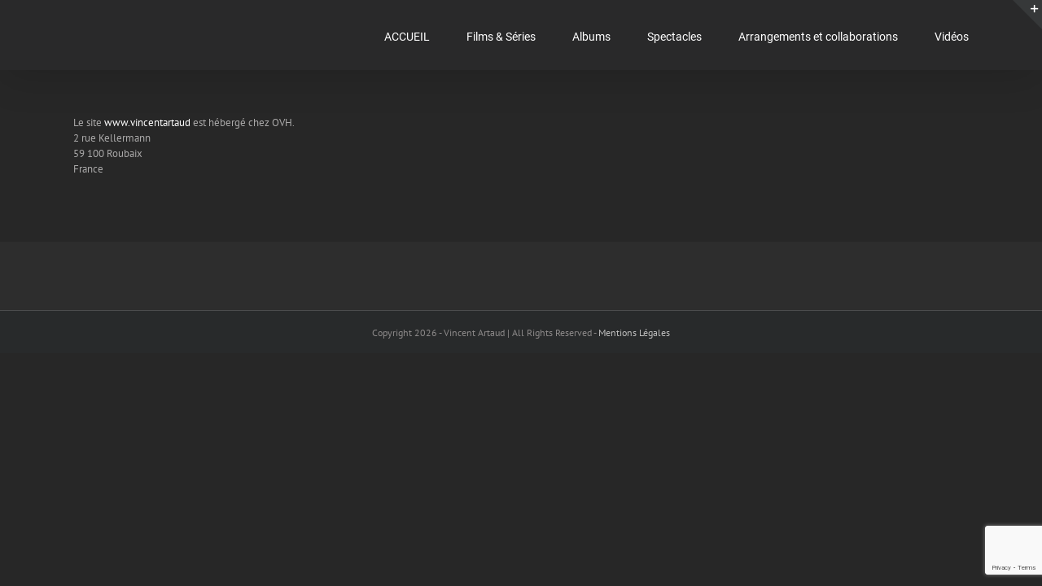

--- FILE ---
content_type: text/html; charset=utf-8
request_url: https://www.google.com/recaptcha/api2/anchor?ar=1&k=6LeQBo0UAAAAAK6IY_o83ys0Ly4JLpbrht3wLhBW&co=aHR0cDovL3d3dy52aW5jZW50YXJ0YXVkLmNvbTo4MA..&hl=en&v=N67nZn4AqZkNcbeMu4prBgzg&size=invisible&anchor-ms=20000&execute-ms=30000&cb=81dqa4kxfcbw
body_size: 48617
content:
<!DOCTYPE HTML><html dir="ltr" lang="en"><head><meta http-equiv="Content-Type" content="text/html; charset=UTF-8">
<meta http-equiv="X-UA-Compatible" content="IE=edge">
<title>reCAPTCHA</title>
<style type="text/css">
/* cyrillic-ext */
@font-face {
  font-family: 'Roboto';
  font-style: normal;
  font-weight: 400;
  font-stretch: 100%;
  src: url(//fonts.gstatic.com/s/roboto/v48/KFO7CnqEu92Fr1ME7kSn66aGLdTylUAMa3GUBHMdazTgWw.woff2) format('woff2');
  unicode-range: U+0460-052F, U+1C80-1C8A, U+20B4, U+2DE0-2DFF, U+A640-A69F, U+FE2E-FE2F;
}
/* cyrillic */
@font-face {
  font-family: 'Roboto';
  font-style: normal;
  font-weight: 400;
  font-stretch: 100%;
  src: url(//fonts.gstatic.com/s/roboto/v48/KFO7CnqEu92Fr1ME7kSn66aGLdTylUAMa3iUBHMdazTgWw.woff2) format('woff2');
  unicode-range: U+0301, U+0400-045F, U+0490-0491, U+04B0-04B1, U+2116;
}
/* greek-ext */
@font-face {
  font-family: 'Roboto';
  font-style: normal;
  font-weight: 400;
  font-stretch: 100%;
  src: url(//fonts.gstatic.com/s/roboto/v48/KFO7CnqEu92Fr1ME7kSn66aGLdTylUAMa3CUBHMdazTgWw.woff2) format('woff2');
  unicode-range: U+1F00-1FFF;
}
/* greek */
@font-face {
  font-family: 'Roboto';
  font-style: normal;
  font-weight: 400;
  font-stretch: 100%;
  src: url(//fonts.gstatic.com/s/roboto/v48/KFO7CnqEu92Fr1ME7kSn66aGLdTylUAMa3-UBHMdazTgWw.woff2) format('woff2');
  unicode-range: U+0370-0377, U+037A-037F, U+0384-038A, U+038C, U+038E-03A1, U+03A3-03FF;
}
/* math */
@font-face {
  font-family: 'Roboto';
  font-style: normal;
  font-weight: 400;
  font-stretch: 100%;
  src: url(//fonts.gstatic.com/s/roboto/v48/KFO7CnqEu92Fr1ME7kSn66aGLdTylUAMawCUBHMdazTgWw.woff2) format('woff2');
  unicode-range: U+0302-0303, U+0305, U+0307-0308, U+0310, U+0312, U+0315, U+031A, U+0326-0327, U+032C, U+032F-0330, U+0332-0333, U+0338, U+033A, U+0346, U+034D, U+0391-03A1, U+03A3-03A9, U+03B1-03C9, U+03D1, U+03D5-03D6, U+03F0-03F1, U+03F4-03F5, U+2016-2017, U+2034-2038, U+203C, U+2040, U+2043, U+2047, U+2050, U+2057, U+205F, U+2070-2071, U+2074-208E, U+2090-209C, U+20D0-20DC, U+20E1, U+20E5-20EF, U+2100-2112, U+2114-2115, U+2117-2121, U+2123-214F, U+2190, U+2192, U+2194-21AE, U+21B0-21E5, U+21F1-21F2, U+21F4-2211, U+2213-2214, U+2216-22FF, U+2308-230B, U+2310, U+2319, U+231C-2321, U+2336-237A, U+237C, U+2395, U+239B-23B7, U+23D0, U+23DC-23E1, U+2474-2475, U+25AF, U+25B3, U+25B7, U+25BD, U+25C1, U+25CA, U+25CC, U+25FB, U+266D-266F, U+27C0-27FF, U+2900-2AFF, U+2B0E-2B11, U+2B30-2B4C, U+2BFE, U+3030, U+FF5B, U+FF5D, U+1D400-1D7FF, U+1EE00-1EEFF;
}
/* symbols */
@font-face {
  font-family: 'Roboto';
  font-style: normal;
  font-weight: 400;
  font-stretch: 100%;
  src: url(//fonts.gstatic.com/s/roboto/v48/KFO7CnqEu92Fr1ME7kSn66aGLdTylUAMaxKUBHMdazTgWw.woff2) format('woff2');
  unicode-range: U+0001-000C, U+000E-001F, U+007F-009F, U+20DD-20E0, U+20E2-20E4, U+2150-218F, U+2190, U+2192, U+2194-2199, U+21AF, U+21E6-21F0, U+21F3, U+2218-2219, U+2299, U+22C4-22C6, U+2300-243F, U+2440-244A, U+2460-24FF, U+25A0-27BF, U+2800-28FF, U+2921-2922, U+2981, U+29BF, U+29EB, U+2B00-2BFF, U+4DC0-4DFF, U+FFF9-FFFB, U+10140-1018E, U+10190-1019C, U+101A0, U+101D0-101FD, U+102E0-102FB, U+10E60-10E7E, U+1D2C0-1D2D3, U+1D2E0-1D37F, U+1F000-1F0FF, U+1F100-1F1AD, U+1F1E6-1F1FF, U+1F30D-1F30F, U+1F315, U+1F31C, U+1F31E, U+1F320-1F32C, U+1F336, U+1F378, U+1F37D, U+1F382, U+1F393-1F39F, U+1F3A7-1F3A8, U+1F3AC-1F3AF, U+1F3C2, U+1F3C4-1F3C6, U+1F3CA-1F3CE, U+1F3D4-1F3E0, U+1F3ED, U+1F3F1-1F3F3, U+1F3F5-1F3F7, U+1F408, U+1F415, U+1F41F, U+1F426, U+1F43F, U+1F441-1F442, U+1F444, U+1F446-1F449, U+1F44C-1F44E, U+1F453, U+1F46A, U+1F47D, U+1F4A3, U+1F4B0, U+1F4B3, U+1F4B9, U+1F4BB, U+1F4BF, U+1F4C8-1F4CB, U+1F4D6, U+1F4DA, U+1F4DF, U+1F4E3-1F4E6, U+1F4EA-1F4ED, U+1F4F7, U+1F4F9-1F4FB, U+1F4FD-1F4FE, U+1F503, U+1F507-1F50B, U+1F50D, U+1F512-1F513, U+1F53E-1F54A, U+1F54F-1F5FA, U+1F610, U+1F650-1F67F, U+1F687, U+1F68D, U+1F691, U+1F694, U+1F698, U+1F6AD, U+1F6B2, U+1F6B9-1F6BA, U+1F6BC, U+1F6C6-1F6CF, U+1F6D3-1F6D7, U+1F6E0-1F6EA, U+1F6F0-1F6F3, U+1F6F7-1F6FC, U+1F700-1F7FF, U+1F800-1F80B, U+1F810-1F847, U+1F850-1F859, U+1F860-1F887, U+1F890-1F8AD, U+1F8B0-1F8BB, U+1F8C0-1F8C1, U+1F900-1F90B, U+1F93B, U+1F946, U+1F984, U+1F996, U+1F9E9, U+1FA00-1FA6F, U+1FA70-1FA7C, U+1FA80-1FA89, U+1FA8F-1FAC6, U+1FACE-1FADC, U+1FADF-1FAE9, U+1FAF0-1FAF8, U+1FB00-1FBFF;
}
/* vietnamese */
@font-face {
  font-family: 'Roboto';
  font-style: normal;
  font-weight: 400;
  font-stretch: 100%;
  src: url(//fonts.gstatic.com/s/roboto/v48/KFO7CnqEu92Fr1ME7kSn66aGLdTylUAMa3OUBHMdazTgWw.woff2) format('woff2');
  unicode-range: U+0102-0103, U+0110-0111, U+0128-0129, U+0168-0169, U+01A0-01A1, U+01AF-01B0, U+0300-0301, U+0303-0304, U+0308-0309, U+0323, U+0329, U+1EA0-1EF9, U+20AB;
}
/* latin-ext */
@font-face {
  font-family: 'Roboto';
  font-style: normal;
  font-weight: 400;
  font-stretch: 100%;
  src: url(//fonts.gstatic.com/s/roboto/v48/KFO7CnqEu92Fr1ME7kSn66aGLdTylUAMa3KUBHMdazTgWw.woff2) format('woff2');
  unicode-range: U+0100-02BA, U+02BD-02C5, U+02C7-02CC, U+02CE-02D7, U+02DD-02FF, U+0304, U+0308, U+0329, U+1D00-1DBF, U+1E00-1E9F, U+1EF2-1EFF, U+2020, U+20A0-20AB, U+20AD-20C0, U+2113, U+2C60-2C7F, U+A720-A7FF;
}
/* latin */
@font-face {
  font-family: 'Roboto';
  font-style: normal;
  font-weight: 400;
  font-stretch: 100%;
  src: url(//fonts.gstatic.com/s/roboto/v48/KFO7CnqEu92Fr1ME7kSn66aGLdTylUAMa3yUBHMdazQ.woff2) format('woff2');
  unicode-range: U+0000-00FF, U+0131, U+0152-0153, U+02BB-02BC, U+02C6, U+02DA, U+02DC, U+0304, U+0308, U+0329, U+2000-206F, U+20AC, U+2122, U+2191, U+2193, U+2212, U+2215, U+FEFF, U+FFFD;
}
/* cyrillic-ext */
@font-face {
  font-family: 'Roboto';
  font-style: normal;
  font-weight: 500;
  font-stretch: 100%;
  src: url(//fonts.gstatic.com/s/roboto/v48/KFO7CnqEu92Fr1ME7kSn66aGLdTylUAMa3GUBHMdazTgWw.woff2) format('woff2');
  unicode-range: U+0460-052F, U+1C80-1C8A, U+20B4, U+2DE0-2DFF, U+A640-A69F, U+FE2E-FE2F;
}
/* cyrillic */
@font-face {
  font-family: 'Roboto';
  font-style: normal;
  font-weight: 500;
  font-stretch: 100%;
  src: url(//fonts.gstatic.com/s/roboto/v48/KFO7CnqEu92Fr1ME7kSn66aGLdTylUAMa3iUBHMdazTgWw.woff2) format('woff2');
  unicode-range: U+0301, U+0400-045F, U+0490-0491, U+04B0-04B1, U+2116;
}
/* greek-ext */
@font-face {
  font-family: 'Roboto';
  font-style: normal;
  font-weight: 500;
  font-stretch: 100%;
  src: url(//fonts.gstatic.com/s/roboto/v48/KFO7CnqEu92Fr1ME7kSn66aGLdTylUAMa3CUBHMdazTgWw.woff2) format('woff2');
  unicode-range: U+1F00-1FFF;
}
/* greek */
@font-face {
  font-family: 'Roboto';
  font-style: normal;
  font-weight: 500;
  font-stretch: 100%;
  src: url(//fonts.gstatic.com/s/roboto/v48/KFO7CnqEu92Fr1ME7kSn66aGLdTylUAMa3-UBHMdazTgWw.woff2) format('woff2');
  unicode-range: U+0370-0377, U+037A-037F, U+0384-038A, U+038C, U+038E-03A1, U+03A3-03FF;
}
/* math */
@font-face {
  font-family: 'Roboto';
  font-style: normal;
  font-weight: 500;
  font-stretch: 100%;
  src: url(//fonts.gstatic.com/s/roboto/v48/KFO7CnqEu92Fr1ME7kSn66aGLdTylUAMawCUBHMdazTgWw.woff2) format('woff2');
  unicode-range: U+0302-0303, U+0305, U+0307-0308, U+0310, U+0312, U+0315, U+031A, U+0326-0327, U+032C, U+032F-0330, U+0332-0333, U+0338, U+033A, U+0346, U+034D, U+0391-03A1, U+03A3-03A9, U+03B1-03C9, U+03D1, U+03D5-03D6, U+03F0-03F1, U+03F4-03F5, U+2016-2017, U+2034-2038, U+203C, U+2040, U+2043, U+2047, U+2050, U+2057, U+205F, U+2070-2071, U+2074-208E, U+2090-209C, U+20D0-20DC, U+20E1, U+20E5-20EF, U+2100-2112, U+2114-2115, U+2117-2121, U+2123-214F, U+2190, U+2192, U+2194-21AE, U+21B0-21E5, U+21F1-21F2, U+21F4-2211, U+2213-2214, U+2216-22FF, U+2308-230B, U+2310, U+2319, U+231C-2321, U+2336-237A, U+237C, U+2395, U+239B-23B7, U+23D0, U+23DC-23E1, U+2474-2475, U+25AF, U+25B3, U+25B7, U+25BD, U+25C1, U+25CA, U+25CC, U+25FB, U+266D-266F, U+27C0-27FF, U+2900-2AFF, U+2B0E-2B11, U+2B30-2B4C, U+2BFE, U+3030, U+FF5B, U+FF5D, U+1D400-1D7FF, U+1EE00-1EEFF;
}
/* symbols */
@font-face {
  font-family: 'Roboto';
  font-style: normal;
  font-weight: 500;
  font-stretch: 100%;
  src: url(//fonts.gstatic.com/s/roboto/v48/KFO7CnqEu92Fr1ME7kSn66aGLdTylUAMaxKUBHMdazTgWw.woff2) format('woff2');
  unicode-range: U+0001-000C, U+000E-001F, U+007F-009F, U+20DD-20E0, U+20E2-20E4, U+2150-218F, U+2190, U+2192, U+2194-2199, U+21AF, U+21E6-21F0, U+21F3, U+2218-2219, U+2299, U+22C4-22C6, U+2300-243F, U+2440-244A, U+2460-24FF, U+25A0-27BF, U+2800-28FF, U+2921-2922, U+2981, U+29BF, U+29EB, U+2B00-2BFF, U+4DC0-4DFF, U+FFF9-FFFB, U+10140-1018E, U+10190-1019C, U+101A0, U+101D0-101FD, U+102E0-102FB, U+10E60-10E7E, U+1D2C0-1D2D3, U+1D2E0-1D37F, U+1F000-1F0FF, U+1F100-1F1AD, U+1F1E6-1F1FF, U+1F30D-1F30F, U+1F315, U+1F31C, U+1F31E, U+1F320-1F32C, U+1F336, U+1F378, U+1F37D, U+1F382, U+1F393-1F39F, U+1F3A7-1F3A8, U+1F3AC-1F3AF, U+1F3C2, U+1F3C4-1F3C6, U+1F3CA-1F3CE, U+1F3D4-1F3E0, U+1F3ED, U+1F3F1-1F3F3, U+1F3F5-1F3F7, U+1F408, U+1F415, U+1F41F, U+1F426, U+1F43F, U+1F441-1F442, U+1F444, U+1F446-1F449, U+1F44C-1F44E, U+1F453, U+1F46A, U+1F47D, U+1F4A3, U+1F4B0, U+1F4B3, U+1F4B9, U+1F4BB, U+1F4BF, U+1F4C8-1F4CB, U+1F4D6, U+1F4DA, U+1F4DF, U+1F4E3-1F4E6, U+1F4EA-1F4ED, U+1F4F7, U+1F4F9-1F4FB, U+1F4FD-1F4FE, U+1F503, U+1F507-1F50B, U+1F50D, U+1F512-1F513, U+1F53E-1F54A, U+1F54F-1F5FA, U+1F610, U+1F650-1F67F, U+1F687, U+1F68D, U+1F691, U+1F694, U+1F698, U+1F6AD, U+1F6B2, U+1F6B9-1F6BA, U+1F6BC, U+1F6C6-1F6CF, U+1F6D3-1F6D7, U+1F6E0-1F6EA, U+1F6F0-1F6F3, U+1F6F7-1F6FC, U+1F700-1F7FF, U+1F800-1F80B, U+1F810-1F847, U+1F850-1F859, U+1F860-1F887, U+1F890-1F8AD, U+1F8B0-1F8BB, U+1F8C0-1F8C1, U+1F900-1F90B, U+1F93B, U+1F946, U+1F984, U+1F996, U+1F9E9, U+1FA00-1FA6F, U+1FA70-1FA7C, U+1FA80-1FA89, U+1FA8F-1FAC6, U+1FACE-1FADC, U+1FADF-1FAE9, U+1FAF0-1FAF8, U+1FB00-1FBFF;
}
/* vietnamese */
@font-face {
  font-family: 'Roboto';
  font-style: normal;
  font-weight: 500;
  font-stretch: 100%;
  src: url(//fonts.gstatic.com/s/roboto/v48/KFO7CnqEu92Fr1ME7kSn66aGLdTylUAMa3OUBHMdazTgWw.woff2) format('woff2');
  unicode-range: U+0102-0103, U+0110-0111, U+0128-0129, U+0168-0169, U+01A0-01A1, U+01AF-01B0, U+0300-0301, U+0303-0304, U+0308-0309, U+0323, U+0329, U+1EA0-1EF9, U+20AB;
}
/* latin-ext */
@font-face {
  font-family: 'Roboto';
  font-style: normal;
  font-weight: 500;
  font-stretch: 100%;
  src: url(//fonts.gstatic.com/s/roboto/v48/KFO7CnqEu92Fr1ME7kSn66aGLdTylUAMa3KUBHMdazTgWw.woff2) format('woff2');
  unicode-range: U+0100-02BA, U+02BD-02C5, U+02C7-02CC, U+02CE-02D7, U+02DD-02FF, U+0304, U+0308, U+0329, U+1D00-1DBF, U+1E00-1E9F, U+1EF2-1EFF, U+2020, U+20A0-20AB, U+20AD-20C0, U+2113, U+2C60-2C7F, U+A720-A7FF;
}
/* latin */
@font-face {
  font-family: 'Roboto';
  font-style: normal;
  font-weight: 500;
  font-stretch: 100%;
  src: url(//fonts.gstatic.com/s/roboto/v48/KFO7CnqEu92Fr1ME7kSn66aGLdTylUAMa3yUBHMdazQ.woff2) format('woff2');
  unicode-range: U+0000-00FF, U+0131, U+0152-0153, U+02BB-02BC, U+02C6, U+02DA, U+02DC, U+0304, U+0308, U+0329, U+2000-206F, U+20AC, U+2122, U+2191, U+2193, U+2212, U+2215, U+FEFF, U+FFFD;
}
/* cyrillic-ext */
@font-face {
  font-family: 'Roboto';
  font-style: normal;
  font-weight: 900;
  font-stretch: 100%;
  src: url(//fonts.gstatic.com/s/roboto/v48/KFO7CnqEu92Fr1ME7kSn66aGLdTylUAMa3GUBHMdazTgWw.woff2) format('woff2');
  unicode-range: U+0460-052F, U+1C80-1C8A, U+20B4, U+2DE0-2DFF, U+A640-A69F, U+FE2E-FE2F;
}
/* cyrillic */
@font-face {
  font-family: 'Roboto';
  font-style: normal;
  font-weight: 900;
  font-stretch: 100%;
  src: url(//fonts.gstatic.com/s/roboto/v48/KFO7CnqEu92Fr1ME7kSn66aGLdTylUAMa3iUBHMdazTgWw.woff2) format('woff2');
  unicode-range: U+0301, U+0400-045F, U+0490-0491, U+04B0-04B1, U+2116;
}
/* greek-ext */
@font-face {
  font-family: 'Roboto';
  font-style: normal;
  font-weight: 900;
  font-stretch: 100%;
  src: url(//fonts.gstatic.com/s/roboto/v48/KFO7CnqEu92Fr1ME7kSn66aGLdTylUAMa3CUBHMdazTgWw.woff2) format('woff2');
  unicode-range: U+1F00-1FFF;
}
/* greek */
@font-face {
  font-family: 'Roboto';
  font-style: normal;
  font-weight: 900;
  font-stretch: 100%;
  src: url(//fonts.gstatic.com/s/roboto/v48/KFO7CnqEu92Fr1ME7kSn66aGLdTylUAMa3-UBHMdazTgWw.woff2) format('woff2');
  unicode-range: U+0370-0377, U+037A-037F, U+0384-038A, U+038C, U+038E-03A1, U+03A3-03FF;
}
/* math */
@font-face {
  font-family: 'Roboto';
  font-style: normal;
  font-weight: 900;
  font-stretch: 100%;
  src: url(//fonts.gstatic.com/s/roboto/v48/KFO7CnqEu92Fr1ME7kSn66aGLdTylUAMawCUBHMdazTgWw.woff2) format('woff2');
  unicode-range: U+0302-0303, U+0305, U+0307-0308, U+0310, U+0312, U+0315, U+031A, U+0326-0327, U+032C, U+032F-0330, U+0332-0333, U+0338, U+033A, U+0346, U+034D, U+0391-03A1, U+03A3-03A9, U+03B1-03C9, U+03D1, U+03D5-03D6, U+03F0-03F1, U+03F4-03F5, U+2016-2017, U+2034-2038, U+203C, U+2040, U+2043, U+2047, U+2050, U+2057, U+205F, U+2070-2071, U+2074-208E, U+2090-209C, U+20D0-20DC, U+20E1, U+20E5-20EF, U+2100-2112, U+2114-2115, U+2117-2121, U+2123-214F, U+2190, U+2192, U+2194-21AE, U+21B0-21E5, U+21F1-21F2, U+21F4-2211, U+2213-2214, U+2216-22FF, U+2308-230B, U+2310, U+2319, U+231C-2321, U+2336-237A, U+237C, U+2395, U+239B-23B7, U+23D0, U+23DC-23E1, U+2474-2475, U+25AF, U+25B3, U+25B7, U+25BD, U+25C1, U+25CA, U+25CC, U+25FB, U+266D-266F, U+27C0-27FF, U+2900-2AFF, U+2B0E-2B11, U+2B30-2B4C, U+2BFE, U+3030, U+FF5B, U+FF5D, U+1D400-1D7FF, U+1EE00-1EEFF;
}
/* symbols */
@font-face {
  font-family: 'Roboto';
  font-style: normal;
  font-weight: 900;
  font-stretch: 100%;
  src: url(//fonts.gstatic.com/s/roboto/v48/KFO7CnqEu92Fr1ME7kSn66aGLdTylUAMaxKUBHMdazTgWw.woff2) format('woff2');
  unicode-range: U+0001-000C, U+000E-001F, U+007F-009F, U+20DD-20E0, U+20E2-20E4, U+2150-218F, U+2190, U+2192, U+2194-2199, U+21AF, U+21E6-21F0, U+21F3, U+2218-2219, U+2299, U+22C4-22C6, U+2300-243F, U+2440-244A, U+2460-24FF, U+25A0-27BF, U+2800-28FF, U+2921-2922, U+2981, U+29BF, U+29EB, U+2B00-2BFF, U+4DC0-4DFF, U+FFF9-FFFB, U+10140-1018E, U+10190-1019C, U+101A0, U+101D0-101FD, U+102E0-102FB, U+10E60-10E7E, U+1D2C0-1D2D3, U+1D2E0-1D37F, U+1F000-1F0FF, U+1F100-1F1AD, U+1F1E6-1F1FF, U+1F30D-1F30F, U+1F315, U+1F31C, U+1F31E, U+1F320-1F32C, U+1F336, U+1F378, U+1F37D, U+1F382, U+1F393-1F39F, U+1F3A7-1F3A8, U+1F3AC-1F3AF, U+1F3C2, U+1F3C4-1F3C6, U+1F3CA-1F3CE, U+1F3D4-1F3E0, U+1F3ED, U+1F3F1-1F3F3, U+1F3F5-1F3F7, U+1F408, U+1F415, U+1F41F, U+1F426, U+1F43F, U+1F441-1F442, U+1F444, U+1F446-1F449, U+1F44C-1F44E, U+1F453, U+1F46A, U+1F47D, U+1F4A3, U+1F4B0, U+1F4B3, U+1F4B9, U+1F4BB, U+1F4BF, U+1F4C8-1F4CB, U+1F4D6, U+1F4DA, U+1F4DF, U+1F4E3-1F4E6, U+1F4EA-1F4ED, U+1F4F7, U+1F4F9-1F4FB, U+1F4FD-1F4FE, U+1F503, U+1F507-1F50B, U+1F50D, U+1F512-1F513, U+1F53E-1F54A, U+1F54F-1F5FA, U+1F610, U+1F650-1F67F, U+1F687, U+1F68D, U+1F691, U+1F694, U+1F698, U+1F6AD, U+1F6B2, U+1F6B9-1F6BA, U+1F6BC, U+1F6C6-1F6CF, U+1F6D3-1F6D7, U+1F6E0-1F6EA, U+1F6F0-1F6F3, U+1F6F7-1F6FC, U+1F700-1F7FF, U+1F800-1F80B, U+1F810-1F847, U+1F850-1F859, U+1F860-1F887, U+1F890-1F8AD, U+1F8B0-1F8BB, U+1F8C0-1F8C1, U+1F900-1F90B, U+1F93B, U+1F946, U+1F984, U+1F996, U+1F9E9, U+1FA00-1FA6F, U+1FA70-1FA7C, U+1FA80-1FA89, U+1FA8F-1FAC6, U+1FACE-1FADC, U+1FADF-1FAE9, U+1FAF0-1FAF8, U+1FB00-1FBFF;
}
/* vietnamese */
@font-face {
  font-family: 'Roboto';
  font-style: normal;
  font-weight: 900;
  font-stretch: 100%;
  src: url(//fonts.gstatic.com/s/roboto/v48/KFO7CnqEu92Fr1ME7kSn66aGLdTylUAMa3OUBHMdazTgWw.woff2) format('woff2');
  unicode-range: U+0102-0103, U+0110-0111, U+0128-0129, U+0168-0169, U+01A0-01A1, U+01AF-01B0, U+0300-0301, U+0303-0304, U+0308-0309, U+0323, U+0329, U+1EA0-1EF9, U+20AB;
}
/* latin-ext */
@font-face {
  font-family: 'Roboto';
  font-style: normal;
  font-weight: 900;
  font-stretch: 100%;
  src: url(//fonts.gstatic.com/s/roboto/v48/KFO7CnqEu92Fr1ME7kSn66aGLdTylUAMa3KUBHMdazTgWw.woff2) format('woff2');
  unicode-range: U+0100-02BA, U+02BD-02C5, U+02C7-02CC, U+02CE-02D7, U+02DD-02FF, U+0304, U+0308, U+0329, U+1D00-1DBF, U+1E00-1E9F, U+1EF2-1EFF, U+2020, U+20A0-20AB, U+20AD-20C0, U+2113, U+2C60-2C7F, U+A720-A7FF;
}
/* latin */
@font-face {
  font-family: 'Roboto';
  font-style: normal;
  font-weight: 900;
  font-stretch: 100%;
  src: url(//fonts.gstatic.com/s/roboto/v48/KFO7CnqEu92Fr1ME7kSn66aGLdTylUAMa3yUBHMdazQ.woff2) format('woff2');
  unicode-range: U+0000-00FF, U+0131, U+0152-0153, U+02BB-02BC, U+02C6, U+02DA, U+02DC, U+0304, U+0308, U+0329, U+2000-206F, U+20AC, U+2122, U+2191, U+2193, U+2212, U+2215, U+FEFF, U+FFFD;
}

</style>
<link rel="stylesheet" type="text/css" href="https://www.gstatic.com/recaptcha/releases/N67nZn4AqZkNcbeMu4prBgzg/styles__ltr.css">
<script nonce="H1PqawJ8ldhM3EpyhREr8Q" type="text/javascript">window['__recaptcha_api'] = 'https://www.google.com/recaptcha/api2/';</script>
<script type="text/javascript" src="https://www.gstatic.com/recaptcha/releases/N67nZn4AqZkNcbeMu4prBgzg/recaptcha__en.js" nonce="H1PqawJ8ldhM3EpyhREr8Q">
      
    </script></head>
<body><div id="rc-anchor-alert" class="rc-anchor-alert"></div>
<input type="hidden" id="recaptcha-token" value="[base64]">
<script type="text/javascript" nonce="H1PqawJ8ldhM3EpyhREr8Q">
      recaptcha.anchor.Main.init("[\x22ainput\x22,[\x22bgdata\x22,\x22\x22,\[base64]/[base64]/MjU1Ong/[base64]/[base64]/[base64]/[base64]/[base64]/[base64]/[base64]/[base64]/[base64]/[base64]/[base64]/[base64]/[base64]/[base64]/[base64]\\u003d\x22,\[base64]\x22,\[base64]/CkhMywrtiw6xhHsOpwr3Cg8OXwprCocKsVnkYwrPCs8KcbTnDr8Oxw5EDw5PDjMKEw4FrSlfDmMKpFxHCqMKFwppkeSZRw6NGM8O5w4DCmcOjO0Q8wp4PZsO3wpljGSh/w6h5Z0bDrMK5azfDsnMkVsOVwqrCpsOFw4PDuMO3w6liw4nDgcKUwoJSw5/Ds8O9wp7CtcOfYgg3w4nCpMOhw4XDjDIPNDp+w4/DjcOsIG/[base64]/DvcOyRAnDsxBCwqxhw65lwonCusKMwogACsKVSTLCpi/CqjDCogDDiWMlw5/DmcKwADIew4otfMO9woYAY8O5YnZnQMOSF8OFSMO4wrTCnGzClVYuB8O/KwjCqsKjwqLDv2VBwqR9HsODF8Ofw7HDpyRsw4HDqEpGw6DCl8KswrDDrcOAwrPCnVzDtjhHw5/CoDXCo8KANHwBw5nDpsKVPnbClcKtw4UWNn7DvnTCnsKvwrLCmzULwrPCuhfCtMOxw54HwqQHw7/DtSkeFsKDw7bDj2gQL8OfZcKVHQ7DisKTSCzCgcKkw60rwokCFwHCisOEwoc/R8Ocwoo/a8OBS8OwPMOMGTZSw7IbwoFKw6jDo3vDuS7CvMOfwpvCpcK/KsKHw6DCuAnDmcO5ZcOHXHYfCyw5AMKBwo3CuAIZw7HCpX3CsAfCoS9vwrfDosKmw7dgOl89w4DCnE/[base64]/DgsKPw5bCjsKhwq1CwrFkNwTDs31hw7DCicKsCsKhwrHCk8KJw6YmD8OqNcKIwopCw64LWwMZEx/[base64]/Cg8OtTcKPE3gTwqp6QMOLd8KTw6JdwqPCscO6azstw7o5wqPDvh3CmsO5KMO8Gz7DtsOwwoVJw64qw6HDiX3DtkRtwoRHKy7DoRQPAsKYwqfDv1Q6w57CnsObc1ksw6zCgMOhw4XDvsKZaxxTwrEswofCsRk8ThPCgTDCscOMwrTCmERXBcKpFsOTwprDo0/CskDCicKrJhIrw4hkUUPDrcOOcsOBw73DsFDClsKQw7Uub1Bgw6TCocKiwrEzw7fDlEnDoAHDs205w4zDr8Kow6zDpsK3w4bCnAQNw4cgYMK1CmTCkynDjHIpwrgsHkMUIsKiwrdiJG0ySlLCjC/CoMKIN8K4bEjCkRIYw7l/w4DCnmdMw5o9RxfCqcKJwoVOw5fCmcO1S1QVwqDDvMKkw5t6EMOUw59yw7zDmsO+wpgow75Uw7TCucO9WCnDtzPCs8OLSkF9wr9HBHvDmsKMAcKfw6tAw5Nuw4HDn8Kxw4RiwpHCicO6w7nCgRxwZRvCo8K/[base64]/CncKlwrvDoHl4w5PCjMKcSSnDm8Ojw4V+D8K/NjQ4AMKBWsORw6zDr2wzEsObbsOew6/CsTfCoMOuUMOjIi/ClcKFZMK5w7EAewwAdcKbHMOZw6PCscKiwrNxVcKwR8Odw4Bhw7nDgMKfDUzDjhs7wohvV3lww6DDnivCrsOBPWBDwqM7PnHDrsObwqTCqsOVwqTCoMKiwrbDkwA5wpTCtlnCmsKFwqIeQC/Dn8OywpzCp8K8wplFwo/Do0woSH/DrTjDuUg4MSPDhwo4w5DCrgQkQMK4RXwWJMKZwqHClcOIw6DDiBwoZ8KlI8KOEcOiw7E+KcKTIMK4wrvDlFvCr8O/[base64]/CvcOaw7nDvsKLX1TCiD8rK8OcE8KWSsOaw6hyBW7DpsOOw53CvMOWwpvCssOSw60BCsO/wobDl8OTJTjCmcKVIsOaw4olw4TCtMOIwpkkAsK1Z8O6wqc0wpbDv8KEdFrCocOhw57DvCgZwrcFHMKHwqp/AH3DnMK8RU15w6nDgnpewrLCpU3Chy7ClTnCinkpwrrCusKiwoLDqMObwqYvW8OPaMOLfMKnPmfClcKTJg9MwozCikRgwr88PWMoPlVOw5rCg8Odwp7DmMK1wqpyw7kTZSMfwphnLCrClsOOwo/DgMKQw6TCrBzDgUMkw7nCmcOJQ8OifBHDs37DmkvCucKXfR8TbE7Cjh/[base64]/DosOmwrvCicOCW2lkwq0iaXRuXcK7cSjCg8OIC8KtScK1w5vCq2nDnjAywp4lw59MwrjCqmRDEMOYwovDi092w4NYBcOowrHClcOww455TsKhfiZAwqHCo8KzAsK9bsKqJcKowp8bw7/DiHQMw4dzKDwKw4zDqMO3worDhVt7Z8OKw47DsMK9ZsOWPMOARRoAw79Mw7jCkMKTw6DCpcOcMMOdwrZDwoIuS8OowprChWRSY8ODFsOzwpBhVWnDgEjDr13DpmbDlcKRw6VTw4LDq8Oaw5NbATTCoT3DsBtuwogMcX/[base64]/Dg0zDng7DucO8w7IAH0jCsEpNVsO7wpU7wrDDtcKWw6c/wrgNCcKaYsKpwr4ZWcKVwqrChMOqw51bw5lcw48QwqBpIcO3wqNqEAzCiV4vw6jDlxrCiMOTwqwzMHHDuzxcwo87wrsNFsOxacKzwqccw7Bow51swrldeUnDiijCvC/DuwdZw47DrsKVbsObw5fDhcKowr3DvsKOwoXDpcKswqDDh8OHEUoOdEp4w7rCrxIhWMKFJcOsAsOEwoYNwojDlSJxwo0qwoN7wrxFS0wLw7oiXysxN8K9A8OLJ2cPw5vDpMOqw57CrBRVXMOGQzTCgsOxP8K9VH/CjsOWwp4SEMOPY8Kdw7s0Q8OdbMKvw4Ujw45bwpzDuMOKwrLClz/[base64]/ClcKQUMOkw5VFwpXCssOmw4jCrEwXwqnCrcKLe8Kyw5DCnsOsOHnChkDCq8KrwrHDqcKxcMOVAgTCusKgwoXCglzCm8O3bSHCv8KVa2o2w7IQw5/Dq2zDq0bDlsKpw55aMQHCr1HDo8O+PcOwW8K2E8OZZnPDj1pgw4dHTMOMBkAhfAhPw5DCscKfDEXDjsO5w6nDvMOCWlUdfDbDrsOCZsORVwMHHU1qwoHCnl5aw4/[base64]/Dj8KUMSBNw4UqeiZFThoow4fCs8K/woBbworDhsObPcOfX8KrFnDCjMK5KsOIRMOhw5BBBRXDsMK/R8KKPsOyw7FHOjFrw6vDoVkyHsO3wq/DkMKdwqlww63CmGpZHBhnKcKoBMK+wr4Mwp1fQsKocntZwqvCvUHDoF7CtMKew6zDisKYwpwywod4C8O7wpnCjsKfYXbClyVowrHDn10EwqY5asOVCcK3Fh9QwohRR8K8wqvChcKhMcOaK8KkwrIaZE/ClsK4DMObRMK0El0Awq12w5QJTsOjwobChsOowop3EMKTRSgBw5c3w5PCjWLDnsK2w7AVwrfDisK9LMKEAcK4cyF4wrwFLSTCiMKDAlESw4jCtMKpb8KvLSPCsmjCjSwWUcKEZcOLYMOmAcKLUsOjP8O1w67CrR3DswPDqcKNe1/CuFjCu8K8JcKrwpvDiMOXw65hw5HCgmIRPGvCtMKJw5PDohPDjcO2wrNbKsKkIMOBU8KKw51Hw5/DhEnCqVvCslXDsh7DiTPDmsO/wrBZw77ClMKGwpBawq9Vwo9uwoctw5vCisKJNjbDoD7DmQ7CpcOWdsODYsKbJcOZaMOeC8OaNR9fWQHCgMKlT8OVwqwTFi8gR8OJwohALsK0f8KHC8Kdwq7Cl8OywqspOMORNznDsCfDoGDDtnvCrUdfwr8DR3ILWcKlwqLDi3bDozYvw6/[base64]/DvMK4dTbClMKAw7fCtMK4wrfChMKDwp9GwrnCrmvCuibCr3jDg8KgEgjDiMO+WcOeF8KjE1tYw7TCq2/[base64]/DssOZFcKGwqR/Ul/CqGLCmUx1CsKsMsOfw6nDvifDtMKoOcOHGlfCi8ObIWEeYSLCqg/[base64]/[base64]/CsF3CoMKSGBjCuVLCqMO6CkXDv8KrZBPDvsOOT0AOw6LCk3rDvsOwd8KcRzPCqcKJw7rDgMKQwoPDuFFBfWJ+HcKvEnUKwpBLR8OrwoZLAnBDw6XCqQwOJw5Ow7PDhMKtNcO9w61qw6B1w5xiwrLDt1hcDCp7JTN0Lk/[base64]/CkTVSwp9iwq/DumJBwqIiw5rDr8KqYcKcw7LDtndHw5RQERIUw7bCo8Kfw4fDmsKBe2vDqnnCscOeaCYUE3nDlMKYEsKFVylBZzQKHyDDs8OtG2w8C1d3wr/[base64]/ChQHCtBx+AcOSNEXCm8KRF8KnHUXCkMOSQcOXflTCvcOqRRzCrzPCq8OsTcKQMg7Ch8KrSmdNe29jAcOAZHxJw68NVsO6wr1nwozDgVs9wqPDl8K9w57Du8OHHcKuRgQgGigyahvDtsK8M2NlUcK9LVTDs8KKw6DDqjcYw63Cv8KsXhIAwqhBacKTfcOFdjPCncK/wq8yDGTDpsOJPcKmw5wzwovDvwTCtQHCiF1fw6A/w7zDlcOowosaBV/[base64]/[base64]/CpsOhwqPCvcKSwq3DhCvDg1UWAsK7wofClcOqP8KCw5NWw5HDvsOAwoMKwo9Pw60PIcOdw7UWcsO3wqFPw503NMO0w7JPw6zDvm1zwrvDvcKRX33CnRBAG0HCu8OUecKOw4zDt8OgwqcpLUnDvsOYw7nCn8KHUcKaNwfDqEkQwrxOw6jCs8OMwp/CssKHBsKKw4Z/w6MFwojChsKDR35VVX4FwolywqUIwq7CpcKhw5DDgQbDuFPDrcKIAlvClMKRXsOzKsODWMKeSHjCoMOYwowXwqLCq1dtFwnCk8Klw4ANdsOAZVPCnEHDmV0iw4JxdioVw6gYSsOgIVHCuyXCtsOgw4ZTwpoJw7rCvn/DusKtwr5SwplYwqhpwqssGS/DmMKCw58jCcOiX8O7wpRZQzBsHzI4K8KPw5UDw4PDuHQewojDgUc5Z8K0O8KjXMKqUsKRw4B5OcO9w4Ifwq/DhwZOwqBkPcKXwo8qDxFCwr4RPXXDlkoEwp9jAcOFw7fDrsK2F3Ycwr9iERXCjD7DncKow6Qtwohfw6nDpnbDg8OGwqLCuMOiRUBcw67CtFzDosK3X3PCnsOTEsKew5/[base64]/aB3DlTxhPHTDnMOrw77CvyDCnR/[base64]/DiwbDk0XDrsOEDMOEPDULw6nDpiXDpTPDqDBQw5BTMsKGwrrDmg0ewqBnwowKH8O2wpQpOiXDpGPDuMK7wpVoCcKQw4phw6Bmwrtow6xUwrFqw57Ck8KMVHTClWYlw7UbwqLDh33DolFgw59Awro/w5cCwoHCpQUwb8KQecOew7vCgcOEw5ZkwoHDmcOrwo3DolsSwrVow4PDgT3Ctl/Dr1zDrFzDnMOvw6nDs8O4aV4awp4LwqHDv0zCrMOiwpDDqhgeAVvDuMKiaDceIsKsPQY2wqjDnDnDgMK9MijCkcO6IcKKw4rCiMOGwpTDo8KywovDl0F4wqN8OMOsw7pGwr8/wrjClD/DosOmahjChMOHWlrDocOwLndiHcKPa8K2wo/CoMK0w5DDlVwwJFzDtcK+wptYwpvCiB/[base64]/VcK4E8OgXcOOZcK0w6/Dn1jCjHHDhC97Y8Kuw7TCk8Oewo7DvMK5YMOlwqTDoUEVAjHChAXDogdFLcKBw5rCswDCtH0uOMOMwqR7w6I1dB/Cgm0rdcKiwovCqcOww6F/KMKsB8KKwq8nwo8qw7LDqcKmwrNYYm3CvsK/[base64]/CuMKXJsKAwoDDum1LwqQrQj7DhMOdwo4Jw6RCZ3snwrLDsm5XwoVXwqbDgTEvBjZiw5Ylwo/CnF8Hw7RLw4vDtknCn8OwPsOzw5/[base64]/CgMK1w5zCnsO5L0pwS8KuMUAOwrxubsKxWcOCcMK5wpAlw4bDlcKaw5pdw7spR8KEw4zCnF3Dng16w5XClsOhf8KZw7dgA3nCkxnCl8KBEMKte8KfC1zDoXRkTMK6w4XDq8K3w4x1w5/CkMKACMOuZH1PDMKMBQpQGU7CucOBwocyw6HDmBHDrMKBeMKxw4cPRcK7w5HChcKSQHbDpmjChcKHQMO/[base64]/[base64]/CcO5w5YIw47CkRl3BsK3QMOqAcKEQsO8cTXDt1LDv2HCgsK9KMO+ZMKVw4B/KcKXZcO8wqYEwqITLW84YsOtTDbDk8KewrnDncK9w6HCpsOBIMKedsOuesKSIMOuwoAHwpfDjyTDrX9ZOSjCqMK2JRzDv3MHBT/[base64]/CjxrDkSsWMTnDo8KBw6zCtsKfwqt+w6rCiD7CiMO8wq/CvGDCnwDCkcOqUU9yGcORwoNAwqbDgWF1w5BWwqxrM8OBwrQDZAjCvsK/[base64]/w4IrVMOtw7LCvMKmV0l8w5RkPMOab2fDosKawpdBAMK4UmXDnMOPDcKSAgordcKkTg8jDVBuworCssKDBMOVw4AHYl3Cjj7Dh8KcSx8Ywog5AsKnChjDqsOtVBtYw6vDhMKfPxJAHsKdwqd7cyJHAcK0RFHCvFXDlAdZWkjDhTgIw51/woMPKBAgQlfCiMOewolNLMOEAQNvBMKcZn5jwoUWwpfDokFzYzXDqS3DgMKnPMKEwrXCgHZye8OgwqdRbMKtDSTDhmYcY2NMKgLCtsOBwp/DkcK8wrjDnMO/RcK2VGoxw5rCkTZNwokJHMK5W1HDnsK9w47Cu8KBwpPDnMOmDsKfAcOawpvDhhPCp8OFw6x8aRdewoDDgMKXL8OtEsOJGMKxwo4XKmwidR5+RXzDhi/DsAjCv8KvwrLDlHLDusOmH8KAdcObaxMrwpZPBm8jw5Mww6jCiMO3woRRaUTDpcOJwoXCjVnDg8O2wqJpRMOVwotyKcOIZBnChTFdwqFZeV/[base64]/CgMKzwrQ+ZBcZw4bCs8Okw4p1w6PDgsKew5ARfsOMGnHDtgVcdWDDmS3DpcOlw74nwoB+HylDwrnCmDR1eWQGe8Opw5jCkjLDsMOqX8OjEBh0YG3CiFrDscK2w73CgjXCqsKxEMK1w5QYw6LDqMO4w5NbG8OVMMOOw4rCsAFCDB/Dgg7Chl/ChcKJPMOTIy07w7BaOxTChcK8NMKCw4sowqYqw5U/wr/DicKnwrHDvnszPHbDtcOCw4XDhcOxwqfDhABiwrBXw7/DlnTDmcKCd8KjwpnCnMKiBcOkDkoZN8KuwrDDiw7DiMOme8KNw49KwqQWwrjCu8OWw6DDnljDhsK9LcKVwq7DssKRdMKhw4YAw5o6w5RvPsKKwohLwrIYZgvCnVzDisKDW8O5w4bCthLCnQldaFnDr8O7w6/Dl8ORw6/CvMObwoXDtxnCnXUiwoJgw5fDqMKUwpvDpsONwqLCpSbDksOjeHpJbhdew4TCvR3DiMK3f8OkF8K4w7nCqsOnScKiw5/CpQvDnMKFaMO6Nh7DvkhBwo1awrNEY8Obwo3CuAo4wqNBNShEw5/CvnLDjcKbdMOdw6PDlQoVTWfDrWdUSmbDsVZgw5IJasOdwotiasKCwrI0wrIiOcKxAcK3w53DgcKDw5AvEWzDgn3CrmgHV1Jmw5hLwo3DsMKow5wyNsOaw6fCrl7CpC/DiAbCrsKzwoM9w4/CgMO9MsOYT8OGw60Aw6Qxax7DosORw6LCkcKTSjnDhcKuw6rCty87w5VGw4UEw7UMFClOwpjDncKTcH94w4FZKC9eBcOQY8O9wqlLRlPCucOxYXnCvXodMsO8IDfCjMOtGMOtbz9/S3HDssK9ZHVBw6jDoifClMO9OiDDoMKGBVVrw4lGwpYZw6sBw45iQcOwBVzDlsOdHMO4Ni9rwqvDiAXCvMOkw41/[base64]/w4ghKMKCYcKZw6vCky7CrkDDi1/DnMKyQsOfO8KYJMK0CsKfw5t/w7LDusKaw7TDvMKHw6/DqMOLERQrw6QkQcOWJmrDnsO2cwrDiz0fC8KhM8KSKcKXw71zw5wNw49dw7lYEVwEVhTCumQWw4PDpcKhZCXDmxvDlMOJwpFmwrvDoVfDqsO/[base64]/CvsKLwoTDl8KAw5HDrcODw7Uew6jCix3CtcKTYMOPwqlsw5Buw4VRMcOZT2rDnhFxw6LCtMOlSQPCuhZewqYqGcO7w6PDtkzCqMOdcQXDvsOmW1XDqMOUFgbCrzzDvkAGb8KHw5g5w7PDrA/CtsKpwozCocKDTcOtwo1ww4XDjMOrwp9Ew5bCjMKrTsOKwpJNUsKmcF1iw7nDgsKywoMUHGLDhF/CpyoraSFFw4nCvsOGwp7DtsKceMKKw5fDtmo7csKMwqR4w4bCqsKuJB3ChsKkw6vCmQ0mw6jCmGE2wp0dAcKDw70/JsOZScOQAsKWLMOtw53DpTHCi8OFamgoYVbDmsOCbMKvSUg8QhtQw4NSwqtNWMOow6kHQxZWPsOUZMO2w73DoyvCkcOzwprCtQTCpwrDpcKJIsOuwqllYcKqXcKeaBbDi8Ouwp7DiF1Gwq/DoMKKXXjDk8K/[base64]/DiE/DoihfUCk/w5bCtcKhaMK6w7xjFsKNwoMATjzDjGLCv2wOwpZuw7jCuB3Co8KZw7zDglHCjGnDrCwlE8KwesKwwqF5E2/CpcK9KcKBwp7CkAoTw47DksKUXih+wqo6VsKowoFIw5PDuXvCp3nDm3rDgAQ4woMfIA/CjE/DgsKywp1ndirDmMKlaQRewprDmsKIwoPDnRZTdcKswoF5w4M3Z8OiK8OTYcKXwpIANcOOC8KBTsO4wpvCt8KfWB09dT8vHC5SwoJMw63DsMKvY8OAawvDncKXZU4IVsOFJsKMw5zCpsK5VRBgw7nCjQHDnk7Cg8Ogwp/[base64]/ChsOMwotEwrsMwpAww7PDg8OWw5/CnCLDrRPDk8OBVcKXFD1mUmvDqDrDtcKxM1N+bCpWC2jChStudn0xw5nCkcKhe8KICic8w47DoF7DtyTCp8Ouw6vCsh4Ic8O1wpMrfcKVBS/[base64]/CkF3CqhLCpU1gQE4gfcOkHsKhwqrCkirDmA3ChcODXl49K8KIUjRjw4M9X0x4wo47wq3CgcOGwrbDmcKADndOw7XChcKywrFNI8O6PhTCvsKkw50Bwpd8EjXDp8KlJzwBdx/DsgDChRkuw7Mlwr81FMO/woN4fsOrw5ctfsOGw68fJ1VHPA1hw5DCmQ0Tbn/[base64]/[base64]/Ci8OpwpzDqBoIInB8wpJZwrp1w6HCvQbCvsKbwqnChEcUKx5MwqJfU1QjbiLDg8OwEMKCZFJPHWXDqcKrJAHDtcKndlvDl8OBJsOow5E6wr8EWB7CgcKVwrHCkMOqw73DrsOOwrfCm8ODwq/ChMKVFMOAbVPCknTCl8KTTMOuwp1eZAN/ShvDpg9hfnPCqm4ow5UOPmURFcKSwofDv8O+wrPChVHDpmfDn2hfQ8OtWsKAwoMWFj7CmwNPw74pwpvCtBJ/wofCkS7DkHpfRzPDjyDDkT5gw5MlZcKVGcKLIVjDmMOmw4LCrsKCwovClsOaAMK1ecOfwr5gworDnsKDwo0EwrXDmsKvCHfCiR82wpLCjg/DrF3DlcKxw6AowojCpzfCjQEbdsKyw5XCpsKNBzrCnMKEwrBPw6jDlTvCrcOeL8O7w67DnsO/wpMjDcOZBcKIw7nDvWfCnsO/wq/Cq0nDnDcUYMOmWsKhA8K+w48KwrXDlwEIO8OSw6/CpVEGNcOAwpnDpsOae8Kgw4PDncOJw452e0UMwpUJUMKpw6/DlCQdwojDukrCtR/[base64]/CrsKIWV1zw4vCsMKNw5FNLQPDtRbCnsO6O8K6cgbCkA5Pw4cpT0fDoMKJbcK5Ix91IsKOTzJtw71vw4LDh8OmZSrCi0wcw6vDjMOFwpcFwpfDkMKFwoLDuXXCojtNwprCscOLwr4yL1xIw7RGw4ckw5/CmHRYd1zDizfDljYtBzIoDMOaXn4Twq9tcxtTZCHClHcjwpPDnMK9wpguPkrDnBR5w6c6woPCgWc4AsODa24iwq4+b8Kow5QGwpTDk3kbwoXCnsOfYwfCrA7DuHIxwqt5IMOZw5wVwp3DosODw6zDumdiPsK4DsOVMXDDgSjDlsKXw79AecKjw7oqRcO1w7F/wotTCcKRAULDsUXCr8KBIzI1w7owPwDDgB92wqzDjcOXTcK8acOeB8OZw6bCucOMwpVbw7R9a1zDgVBWYX1Qw5tET8KGwq8VwrHDqDEeKcOPESJYUsO5wrHDtD5mwrhnCAbDgQTCmBbCrkbDsMKzbcK4wqMvEWNMw6Bawqt/w4VfFVzCusOAHTzDv25VEsKnw6bCphtYS3/DgjjCqMKkwpMMwoUqLjJ/XcKdwr5Kw6Jfw6ZxeVoqTsOpwot2w5PDh8O2CcOteA89XsKtJR9tL23Dk8KPZMOpA8OVBsKmw4zCtsKLw5lDw5R+w4/CpntpSWxEw4LDjMO8wrxjw4cNdycYw7fDkx/[base64]/[base64]/wocWwobCn29DwrU0w4p1w6fCgMOYc1rCqcKvw4fDmzXDvcKJw5XDgMO3QcKOw7nDsTE2LMO5w698H1Urwq/DrQDDlDEsC0bCijfCvGVeNMKZBj0jwrU/w6Rdw4PCqwXDjUjCs8OvfWsRUsKsaT/[base64]/w5Ebw5J5BX7CqBnCmA9NX0HCqnPCpMOBHyjDmUkgw6HCk8OQw5/Ck2V6w4MeJWfCugZJw73DjMOPHcOWY3kJHEvCmDXCtsOrwo/Ci8O1w5fDmMO8wpU+w4nCo8OlGDw9wotpwp3DpnDDhcO+w5shTsKvw4FrKcKew7ULw6YHLwLDusKcHsK3dcORwpLCqMOnwqdIIWYGw7XCujpJZ1LCvsOEYjluwo3DkMKewqgtSsO2b1JHB8K/C8O8wr7DkMK+AMKVwofDp8OjMsKrGsOrHB5dw69JPmEHHsOULWQsVQbClMOkw5gGbTd+NcKowpvCiXZacRhIPsOpw73Dh8OMw7TDuMKQM8Khw4nDl8ORC1rCgsODwrnCncKwwoUKI8OFwpvCmV/Doj3CgsKGwqXDnnDDr1cyBnULw6EFcMOJJMKHw7Byw6Y0wofDj8OUw7gPw4/[base64]/Cp8O6YUAQDMK6BsK5CDNuUsOTDMOqd8KyM8KLCyVEABojGcOyBVhMRijDhhVYwoN3CjRRU8Kuc3/DrH1lw5JNwr5nRnxHw5DCvsKdPXdqwodBw7ZKw4LDvWbCvXXDscKOXg/CgEPCr8ONOcK+w6YNZMK3LQ7DmMOaw7nDul3DulfDgkgpwr7Cu2vDqcOxYcO5ThtCBVHClsOSwqdAw5ZGw4xuw7jDusKpNsKCScKfwqVeTw92ecOTY1IewowrEBcHwq1GwqBpFgESN1lJw7/DsDjCnHfDm8OrwooSw7/ClybDnsOrZFHDm3oMwrfCsDg4ZxnDu1FswrnDsAAkw5LClcKsw7vDoQHDvBfClVp3XjYOw5nCk2kVwq/Cj8OBwrvCq2wGwp9aEw/Ck2BJwp/Dv8KxNjPCncKzZB3CkUXCl8Ocw6bDo8KewrTDoMOubkLCvsKgIg8iCsKKworDumcwWHQKNsKuOcK6YWPCllLCgMO9RSLChMKJO8OXQcKowoE/NsOVeMKeDT90C8KqwqFLV1PDpMOfVcOiN8OxSU/Du8OPw4LCscOyGVXDi3Bgw6YnwrzDn8Krw6R3woZOw4TCt8OUw6Iyw6wlwpcgw47CuMKXwqXDmSfCpcOCCwTDiHHCuAXDhCXDisOBC8OXKcOMw4TChMK7YRPCjMO1w4UiKk/[base64]/ScK/HnoedkbCmsOHw7fDkMKKwqjCgjnDoW4/[base64]/w6PCrcOCwrI5McKBRRXCvcKowpXDhS9lI8KwIzLCqFrCjcOyO0MUw7B4P8ONwo7CiFl9EEhHwpPCjAXDsMKIw5bCohzCkcOcCW/DqXpqwq9Uw6rCnWvDkcOewo7CoMKoak4FAsOnTFEVw5XDucONOiMlw4wEwrPDp8KvZ1YpK8OFwqQ9FcKBI3sgw7nDicOZwrBgVMKnQcKdwqYRw5E+fcOww6cCw57ClMOSG1DClsKBw4VqwoJPwpfCvMKiBAhdWcOxX8K1D1/[base64]/E8KiHDzCuDFTDcKCN1MUAcORDsKAFQ/Clw7ClMObGFwFw7x0wp5ERMK8w6/Dt8KFWEbDk8OMw5Rawqwjw597Bg/Cs8Ohw70CwpvDjH/[base64]/Cm1rCpETCnMOMHDfCosKhe1nDqcOVRMKIb8K0RsOiwrrDpBTDp8KowqMOC8K8WsO/GRQES8K7w4bCnMKEwqMfw5jDpmTCgcOhb3TDusKcWQBRwq7DucObwpRew4rDgSnDmcO/wrxdw5/Dr8O/OsKFw5ZiXRsGFS7Dg8KrBMKuwq/Cv2vDi8K7wqHCpsKxw6jDiCsHeW/DjzjCoCJbWU5dw7E0VsKmSkxUw77DuxzDtkbDmMKJQsKzw6EmQ8O4w5DCpVzCuncYw7rCnsOiYVUYw4/CpGd2JMKxTF7DkcOZBMOOwoAlwpIEwp87w7DDgxTCuMKRw7QOw4HCicKXw6lafDbCh3rCuMOGw5lSw4HCpWHCucOFwqXCkxlxRcK4wpt/[base64]/[base64]/CkHrCpMO0w7AwBGZXwrkyw5law5E1SlRhwpzDjsKjHsOVw4TCm1AJwqMVQC9Mw6bCqMKHw6YWw7LDgD8kw4zDl1xIQcOXVMOxw7/CkEwcwpzDrGURIE7Chg4Mw5wQwrLDqws+w6gyNhTCvMKjwobCiSrDjMOYw6pYcsKmSMKVdAoDwqbDlDXCpsKxUWN7YDFofyLCjFsDB158w6QXTUE3QcK2w640wqbCoMKPw6/DpMKAXiluw5DDgcOHD2Rgw4zChndKb8KkWiJ8GzTDscO0w6bCiMOYfcOsAEVmwrpGTjzCoMK1XkPCgsK+G8KyX0/CjcOqDzQFJsOZe2/Cv8OkZsKXwoDCpAJNwojCoHkgOcOJJMO6Z3cjwrfCkRZww7EbMA5rNkUNEMKEb0U9w5RJw7fCsy0iR1fCqGPCrMOmXFoqwpN3w7V/bMOIEXIhw4TDq8Kqwr0Cw7PDjCLCvcOxDgoiTjQOw58AXcKmw4fDjwsjw57CpjMQWybDn8O8w6zCucO/wp8JwpbDgScMwoHCo8OaJcK/[base64]/DjsOqw7QVRnLDhcKfdjRya111wqtzM07Ck8OadMKnGm9qwoRPwr9MH8OKTcOrw5/CkMKEw63DnH0Rf8KWRF3CpFh+KSc/wplMZWYmecKyDTpidXkTZmt2FQJqPcKoFy1mw7TDk1PDq8K+w5Qrw7/DuQTDl1Z2UMK8w7TCtWYRIsKQPjjCm8OCwo0jw5TCljEowqHCiMOkwqjCosKHNsKJwofDmgxkOsOqwq5HwrktwrNlV2k5Ek8DMsKnwp7DrcKgNcOqwrfCokBYw7/[base64]/DicOHw7sNa8OUwovDj8KHZcODBcO4UzMAK8Orw57CrjhdwojCowduw4tAwpPCsBtCV8OaHMKEa8KUYsONw5BYAcKYBnLDqcOMD8KVw68rSBvDmMOtw63DjB3Dj0cZb358BFQxwpLDpR/[base64]/MSnDrk7Cmi/DpsOHKQcJV8KpeiNtEWPDnWNrGCnCiWUcAMOwwoMgCzsXRGrDvcKbQHV8wqHDoDXDm8Kww5c+MHHDk8OwMXXCvxo3TMK8bjEow6fDvHjDvsKuw6prw6ZXDcOIbHLCmcK+woRxeWzDm8KuSjTDjMKOfsOXwpXCpjl9wozChmRiw6kEO8OGH2nCgW/DlRTCrcKMG8KWwpF2V8KBGsKbA8KIcsKsHX/CnmACc8KfXsO7CR8Iw5HCtcOywppQIcOGSFbDgsO7w5/Dt2QpesOXwoBkwoZ/w6TCoXRDTMKrwq8zO8KgwoUWCR9Mw6zChMOeFMKVwr7DjMKaOMKWRAPDlMO7w4pCwobDnMKMwovDn8KAaMOAJxQmw5A3YsKdYMOPayIHwptwPgLDtRQHPVdhw7XCi8K6wpxRwpnDkMOxfBHCswbCosKOSsO1wp/CrjHDlMOfTMKQAcOsfy8mw5olGcKJEsOvbMK5w57DpnLDh8Khw7RpOsOqZhnDnn9WwpozR8OkM3hWasORwrFwXEXCr0XDlHvCjCLCiGQfwo0Ew5/DpQLCryUHwo1Rw57DszvDgcO/[base64]/[base64]/DqTnCmlfCn0DDhMKawq1WI8K5MMKEw6Y0wr7DoRPDpMKww5DDtsO6JsK5W8OiEzctwoTCmBDCrDfDh31Qw5hfw43CscOUw7t3TMKcAMO9wrrDq8KwWcK/wp/CjVrCr1nCuj7CnW5gw55AJcKLw7JkEkwkwqDDmFdgXA3Dki7CtsOPXkN0wo3CgSTDhWk8w45cw5TCqsOdwr9tIcK4IMK8XcObw6EPwq3CkQVMEsKtA8O8w57Cm8Kmwq3Dm8KxcsKMwpbCjcORw63Cs8K0w6VBwoJ/[base64]/DvxPDvMO3wpfCgGA5w54wZmQ1wqDCsD3DsXxrKyfDmSN6w63CgT3CmsKwwoPDrBXCusKxwrpawp11wr5Jw7vCjsOQw7TDoGBLOD0oRCckw4PDs8O8wq/CjcKDw5XDvmjCjDouQRJqH8KyJE/DhixAw5vCn8KACcKfwppdQsK5wqjCscOKwoEmw5bCusO2w6/DsMK0f8KJY2nDn8K/[base64]/Dky82wqPDlMKEZMKcGcKqw6/[base64]/[base64]/Dg1zCksKJKsK9N8OPIFPDkTnDpBbDqcOhwpbCssK/w4UQE8ONw5JCCzDDrVLDh27Cj1PDmBg1dVPClcOCw4nDpcKjwrTCsVhZVl/Cn1tMccK/w4TCgcOwwpvCgCvCjDRaUxcqbXI4ARPDnF3CtcKiwpzCkcKuG8OVwq/Dg8ORUEvDq0HDmVrDgsOQIMOhworDmcK9w7bDh8KaLCBRwoZ5wpjCjltVw6TCo8Odw55lw5JowqzDucKhIinCrErDu8Oxw5wKwrRLOsKkw4fCkBLDuMOSw63CgsKmXhLCq8OSw7DDpwHCk8K1QEfCn3Y5w63CqsKTwpojBcOkw4/[base64]/wrrCkg/Crgs+w4XCoWDDgcKlw7jDiXLCsMO0wqDCs8KTTMOdSHDCuMOXcMKDAR4WUTZMLQPCg1wew7LChX3Cv2LCksOrVMK0V0pfGWjDj8ORwoghXDjCn8OowqzDgcO6w70gMcK9wqBIVcO8EcOdWsO/w6vDjsKqC1bCnDNfH1tEwpEfS8KQaSJTN8Oawo7Cj8KNwrd1acKPw4DCjh16woLDlsOZwr7Cu8K6wrd3w5nClFrDtU/CgsKXwqnDo8OpwpfCo8Okwp3Cm8KAGGsOH8KXw4wew7B4d1bDkV7CmcKcw4rDjcO3E8OBwrjCrcOgWEQ7UVIYDcKdEMOwwpzDmz/CkT0Bw47CqcKJw7TCmBLDlVjCnQHCglbDvztUw5Jbwr43wo8Owq/Dt2VJwpVTw5bCpsOHFcKSw48+c8Kuw6/DukbCi2Z8SlJRdsONa1XDnsKCw4B/ewnCocKGIcOeBxZUwq1iXGlIKh0TwoA/[base64]/[base64]/DjTXCtTDDsyPDhMOYU8K5w5c6wo00w5Q2PsO4wonDq0keQsOCaiDDpxvDjMOaUwPDoh9jb0dLYcOVLwkjwqU2wqLDii9Kw4PDncOGw4LDgActEcK6wrDCicOKwrt/wooEKEYDdQTCkB/CpCnDvUXDq8OHOsKjwo3DuxXCuGJfwo02BsKoElLCusKaw4HCk8KKC8KWWB9Qwrh+wpg9w4NCwrc6YsOYIhI/LhB7YcOeE1DCocKRw7EcwoTDtwp8w7ArwqRSw4N3VGBvElpma8OFJj7CsXnDv8KdUHRrwojDkMO7w40AwqnDv0gZaS4yw73Cs8K9DsO2EsKhw655YWTCiCrDiUhZwrxyMMKiw7bDnsKzLMK1ZljDisKBW8KP\x22],null,[\x22conf\x22,null,\x226LeQBo0UAAAAAK6IY_o83ys0Ly4JLpbrht3wLhBW\x22,0,null,null,null,1,[21,125,63,73,95,87,41,43,42,83,102,105,109,121],[7059694,160],0,null,null,null,null,0,null,0,null,700,1,null,0,\[base64]/76lBhnEnQkZnOKMAhnM8xEZ\x22,0,0,null,null,1,null,0,0,null,null,null,0],\x22http://www.vincentartaud.com:80\x22,null,[3,1,1],null,null,null,1,3600,[\x22https://www.google.com/intl/en/policies/privacy/\x22,\x22https://www.google.com/intl/en/policies/terms/\x22],\x22EP5N9qPAjHTJlN1FcynodUmZrPgvinLexushE7LpBH0\\u003d\x22,1,0,null,1,1769720206585,0,0,[238,166],null,[26],\x22RC-6xFkAaFJAW5sdw\x22,null,null,null,null,null,\x220dAFcWeA41QJXkLTWnJyDVy6SVVdwJBT5INC3stlt0vaRWpxNe6T0554lZgOvsPw8SeL3E8SNdM3PY8BmGkyghvieI-Addr4Pkfg\x22,1769803006501]");
    </script></body></html>